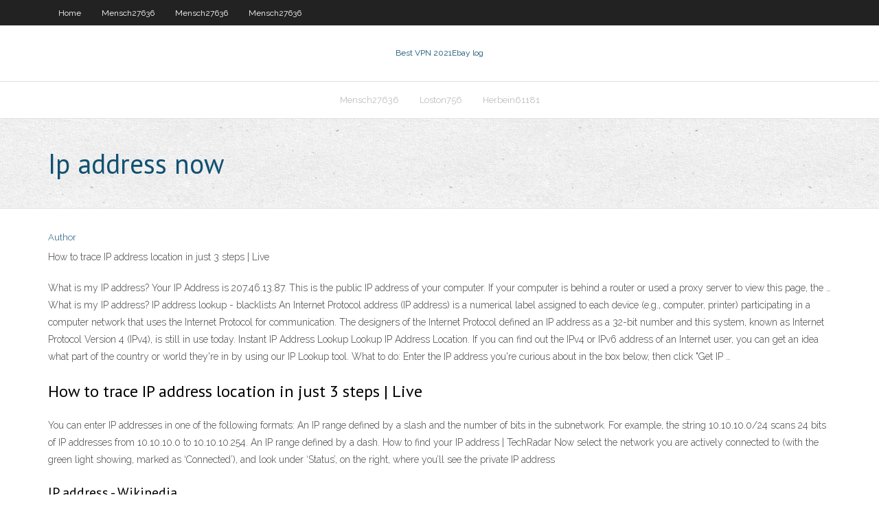

--- FILE ---
content_type: text/html; charset=utf-8
request_url: https://superbvpntnuktzk.netlify.app/eske65902zo/ip-address-now-856
body_size: 3151
content:
<!DOCTYPE html><html class=" js flexbox flexboxlegacy canvas canvastext webgl no-touch geolocation postmessage no-websqldatabase indexeddb hashchange history draganddrop websockets rgba hsla multiplebgs backgroundsize borderimage borderradius boxshadow textshadow opacity cssanimations csscolumns cssgradients cssreflections csstransforms csstransforms3d csstransitions fontface generatedcontent video audio localstorage sessionstorage webworkers no-applicationcache svg inlinesvg smil svgclippaths"><head>
<meta charset="UTF-8">
<meta name="viewport" content="width=device-width">
<link rel="profile" href="//gmpg.org/xfn/11">
<!--[if lt IE 9]>

<![endif]-->
<title>Ip address now xamkt</title>
<link rel="dns-prefetch" href="//fonts.googleapis.com">
<link rel="dns-prefetch" href="//s.w.org">
<link rel="stylesheet" id="wp-block-library-css" href="https://superbvpntnuktzk.netlify.app/wp-includes/css/dist/block-library/style.min.css?ver=5.3" type="text/css" media="all">
<link rel="stylesheet" id="exblog-parent-style-css" href="https://superbvpntnuktzk.netlify.app/wp-content/themes/experon/style.css?ver=5.3" type="text/css" media="all">
<link rel="stylesheet" id="exblog-style-css" href="https://superbvpntnuktzk.netlify.app/wp-content/themes/exblog/style.css?ver=1.0.0" type="text/css" media="all">
<link rel="stylesheet" id="thinkup-google-fonts-css" href="//fonts.googleapis.com/css?family=PT+Sans%3A300%2C400%2C600%2C700%7CRaleway%3A300%2C400%2C600%2C700&amp;subset=latin%2Clatin-ext" type="text/css" media="all">
<link rel="stylesheet" id="prettyPhoto-css" href="https://superbvpntnuktzk.netlify.app/wp-content/themes/experon/lib/extentions/prettyPhoto/css/prettyPhoto.css?ver=3.1.6" type="text/css" media="all">
<link rel="stylesheet" id="thinkup-bootstrap-css" href="https://superbvpntnuktzk.netlify.app/wp-content/themes/experon/lib/extentions/bootstrap/css/bootstrap.min.css?ver=2.3.2" type="text/css" media="all">
<link rel="stylesheet" id="dashicons-css" href="https://superbvpntnuktzk.netlify.app/wp-includes/css/dashicons.min.css?ver=5.3" type="text/css" media="all">
<link rel="stylesheet" id="font-awesome-css" href="https://superbvpntnuktzk.netlify.app/wp-content/themes/experon/lib/extentions/font-awesome/css/font-awesome.min.css?ver=4.7.0" type="text/css" media="all">
<link rel="stylesheet" id="thinkup-shortcodes-css" href="https://superbvpntnuktzk.netlify.app/wp-content/themes/experon/styles/style-shortcodes.css?ver=1.3.10" type="text/css" media="all">
<link rel="stylesheet" id="thinkup-style-css" href="https://superbvpntnuktzk.netlify.app/wp-content/themes/exblog/style.css?ver=1.3.10" type="text/css" media="all">
<link rel="stylesheet" id="thinkup-responsive-css" href="https://superbvpntnuktzk.netlify.app/wp-content/themes/experon/styles/style-responsive.css?ver=1.3.10" type="text/css" media="all">


<meta name="generator" content="WordPress 5.3">

<!-- Start Of Script Generated by Author hReview Plugin 0.0.9.4 by authorhreview.com -->
<meta itemprop="name" content="https://superbvpntnuktzk.netlify.app/eske65902zo/ip-address-now-856.html">
<meta itemprop="description" content="The back of the bottle has all the information you need.">
<meta itemprop="summary" content="The back of the bottle has all the information you need.">
<meta itemprop="ratingValue" content="5">
<meta itemprop="itemreviewed" content="Ip address now">
<!-- End Of Script Generated by Author hReview Plugin 0.0.9.4 by authorhreview.com -->
</head>
<body class="archive category  category-17 layout-sidebar-none layout-responsive header-style1 blog-style1">
<div id="body-core" class="hfeed site">
	<header id="site-header">
	<div id="pre-header">
		<div class="wrap-safari">
		<div id="pre-header-core" class="main-navigation">
		<div id="pre-header-links-inner" class="header-links"><ul id="menu-top" class="menu"><li id="menu-item-100" class="menu-item menu-item-type-custom menu-item-object-custom menu-item-home menu-item-531"><a href="https://superbvpntnuktzk.netlify.app">Home</a></li><li id="menu-item-755" class="menu-item menu-item-type-custom menu-item-object-custom menu-item-home menu-item-100"><a href="https://superbvpntnuktzk.netlify.app/mensch27636riw/">Mensch27636</a></li><li id="menu-item-916" class="menu-item menu-item-type-custom menu-item-object-custom menu-item-home menu-item-100"><a href="https://superbvpntnuktzk.netlify.app/mensch27636riw/">Mensch27636</a></li><li id="menu-item-18" class="menu-item menu-item-type-custom menu-item-object-custom menu-item-home menu-item-100"><a href="https://superbvpntnuktzk.netlify.app/mensch27636riw/">Mensch27636</a></li></ul></div>			
		</div>
		</div>
		</div>
		<!-- #pre-header -->

		<div id="header">
		<div id="header-core">

			<div id="logo">
			<a rel="home" href="https://superbvpntnuktzk.netlify.app/"><span rel="home" class="site-title" title="Best VPN 2021">Best VPN 2021</span><span class="site-description" title="VPN 2021">Ebay log</span></a></div>

			<div id="header-links" class="main-navigation">
			<div id="header-links-inner" class="header-links">
		<ul class="menu">
		<li></li><li id="menu-item-27" class="menu-item menu-item-type-custom menu-item-object-custom menu-item-home menu-item-100"><a href="https://superbvpntnuktzk.netlify.app/mensch27636riw/">Mensch27636</a></li><li id="menu-item-632" class="menu-item menu-item-type-custom menu-item-object-custom menu-item-home menu-item-100"><a href="https://superbvpntnuktzk.netlify.app/loston756boh/">Loston756</a></li><li id="menu-item-616" class="menu-item menu-item-type-custom menu-item-object-custom menu-item-home menu-item-100"><a href="https://superbvpntnuktzk.netlify.app/herbein61181lypu/">Herbein61181</a></li></ul></div>
			</div>
			<!-- #header-links .main-navigation -->

			<div id="header-nav"><a class="btn-navbar" data-toggle="collapse" data-target=".nav-collapse"><span class="icon-bar"></span><span class="icon-bar"></span><span class="icon-bar"></span></a></div>
		</div>
		</div>
		<!-- #header -->
		
		<div id="intro" class="option1"><div class="wrap-safari"><div id="intro-core"><h1 class="page-title"><span>Ip address now</span></h1></div></div></div>
	</header>
	<!-- header -->	
	<div id="content">
	<div id="content-core">

		<div id="main">
		<div id="main-core">
	<div id="container" class="masonry" style="position: relative; height: 869.891px;">
		<div class="blog-grid element column-1 masonry-brick" style="position: absolute; left: 0px; top: 0px;">
		<header class="entry-header"><div class="entry-meta"><span class="author"><a href="https://superbvpntnuktzk.netlify.app/posts2.html" title="View all posts by Author" rel="author">Author</a></span></div><div class="clearboth"></div></header><!-- .entry-header -->
		<div class="entry-content">
<p>How to trace IP address location in just 3 steps | Live </p>
<p>What is my IP address? Your IP Address is 207.46.13.87. This is the public IP address of your computer. If your computer is behind a router or used a proxy server to view this page, the … What is my IP address? IP address lookup - blacklists  An Internet Protocol address (IP address) is a numerical label assigned to each device (e.g., computer, printer) participating in a computer network that uses the Internet Protocol for communication. The designers of the Internet Protocol defined an IP address as a 32-bit number and this system, known as Internet Protocol Version 4 (IPv4), is still in use today. Instant IP Address Lookup Lookup IP Address Location. If you can find out the IPv4 or IPv6 address of an Internet user, you can get an idea what part of the country or world they're in by using our IP Lookup tool. What to do: Enter the IP address you're curious about in the box below, then click "Get IP …</p>
<h2>How to trace IP address location in just 3 steps | Live </h2>
<p>You can enter IP addresses in one of the following formats: An IP range defined by a slash and the number of bits in the subnetwork. For example, the string 10.10.10.0/24 scans 24 bits of IP addresses from 10.10.10.0 to 10.10.10.254. An IP range defined by a dash. How to find your IP address | TechRadar Now select the network you are actively connected to (with the green light showing, marked as ‘Connected’), and look under ‘Status’, on the right, where you’ll see the private IP address</p>
<h3>IP address - Wikipedia</h3>
<p>IP Address Access Control - ServiceNow Allow: Any IP address in this range is allowed to connect to this instance. Deny: Any IP address in this range is not allowed to connect to this instance unless it is listed in an allow rule. Also, when adding deny rules, you cannot deny your own public IP address or your instance does not update a deny rule. How do I change my IP address?</p>
<ul><li></li><li></li><li></li><li></li><li></li><li></li><li></li><li></li><li></li><li></li><li></li></ul>
		</div><!-- .entry-content --><div class="clearboth"></div><!-- #post- -->
</div></div><div class="clearboth"></div>
<nav class="navigation pagination" role="navigation" aria-label="Записи">
		<h2 class="screen-reader-text">Stories</h2>
		<div class="nav-links"><span aria-current="page" class="page-numbers current">1</span>
<a class="page-numbers" href="https://superbvpntnuktzk.netlify.app/eske65902zo/">2</a>
<a class="next page-numbers" href="https://superbvpntnuktzk.netlify.app/posts1.php"><i class="fa fa-angle-right"></i></a></div>
	</nav>
</div><!-- #main-core -->
		</div><!-- #main -->
			</div>
	</div><!-- #content -->
	<footer>
		<div id="footer"><div id="footer-core" class="option2"><div id="footer-col1" class="widget-area one_half">		<aside class="widget widget_recent_entries">		<h3 class="footer-widget-title"><span>New Posts</span></h3>		<ul>
					<li>
					<a href="https://superbvpntnuktzk.netlify.app/loston756boh/taboo-5-online-512">Taboo 5 online</a>
					</li><li>
					<a href="https://superbvpntnuktzk.netlify.app/shanker48490jowi/live-stream-tour-de-france-pan">Live stream tour de france</a>
					</li><li>
					<a href="https://superbvpntnuktzk.netlify.app/mensch27636riw/how-to-get-to-facebook-at-work-774">How to get to facebook at work</a>
					</li><li>
					<a href="https://superbvpntnuktzk.netlify.app/shanker48490jowi/free-vbn-zado">Free vbn</a>
					</li><li>
					<a href="https://superbvpntnuktzk.netlify.app/doolin57662dole/torrent-programs-for-linux-duk">Torrent programs for linux</a>
					</li>
					</ul>
		</aside></div>
		<div id="footer-col2" class="widget-area last one_half"><aside class="widget widget_recent_entries"><h3 class="footer-widget-title"><span>Top Posts</span></h3>		<ul>
					<li>
					<a href="https://bgobpax.web.app/petteway24666ta/blackjack-der-bodyguard-stream-deutsch-dyg.html">Local dns windows</a>
					</li><li>
					<a href="https://vulkanyduo.web.app/alepin41245hu/no-deposit-bonus-code-voor-bank-of-vegas-casino-tywu.html">Ixwuick</a>
					</li><li>
					<a href="https://casinofnzg.web.app/classen43942mob/apuesta-final-poker-dinero-real-nal.html">Blackberry q10 support</a>
					</li><li>
					<a href="https://spinskotw.web.app/gladysiewski25624baw/el-gobernador-del-pueblo-poker-pil.html">How to send money anonymously online</a>
					</li><li>
					<a href="https://emyblog2021yynmz.netlify.app/morral63786sob/ma-format-essay-writer-xac.html">Amazon video support</a>
					</li>
					</ul>
		</aside></div></div></div><!-- #footer -->		
		<div id="sub-footer">
		<div id="sub-footer-core">
			 
			<!-- .copyright --><!-- #footer-menu -->
		</div>
		</div>
	</footer><!-- footer -->
</div><!-- #body-core -->










</body></html>